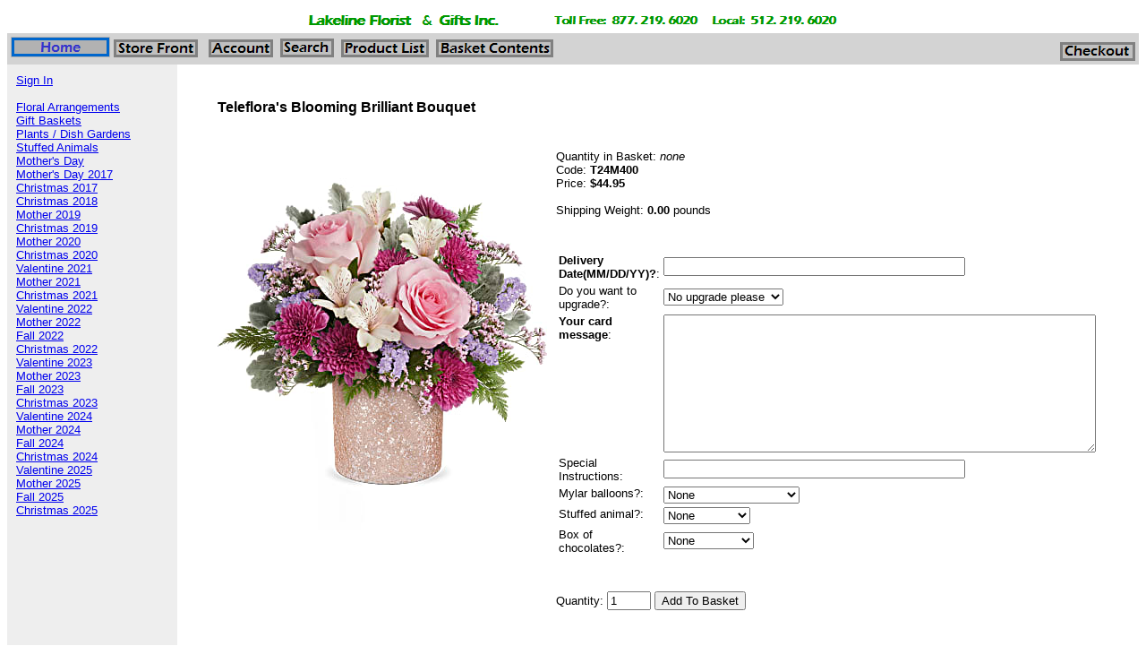

--- FILE ---
content_type: text/html
request_url: http://lakelineflorist.com/Merchant2/merchant.mvc?Screen=PROD&Store_Code=LFGI&Product_Code=T24M400&Category_Code=MD24
body_size: 2137
content:
<HTML><HEAD><TITLE>Lakeline Florist & Gifts, LLC: Teleflora's Blooming Brilliant Bouquet</TITLE><BASE HREF = "http://lakelineflorist.com/Merchant2/"></HEAD><BODY  BGCOLOR = "#ffffff"><FONT FACE = "Arial, Helvetica" SIZE = "-1"><table width=100%>
<tr><td align=center>
<img border=0 src="graphics/00000001/onlinetitle.gif">
</td>
</tr></table></FONT><TABLE BORDER = "0" CELLPADDING = 0 CELLSPACING = 0 WIDTH = "100%"><TR><TD ALIGN = "left" VALIGN = "bottom" COLSPAN = "2" BGCOLOR = "lightgrey"><TABLE BORDER = "0" CELLPADDING = 4 CELLSPACING = 0 WIDTH = "100%"><TR><TD ALIGN = "left" VALIGN = "bottom" BGCOLOR = "lightgrey" NOWRAP><A HREF = "http://www.lakelineflorist.com/index.html"><IMG SRC = "graphics/en-US/mmui/Home.gif" BORDER=0></A><A HREF = "http://lakelineflorist.com/Merchant2/merchant.mvc?Screen=SFNT&Store_Code=LFGI"><IMG SRC = "graphics/en-US/mmui/StoreFront.gif" ALT = "Store Front" BORDER = 0></A> &nbsp;<A HREF = "https://id3483.securedata.net/lakelineflorist/Merchant2/merchant.mvc?Session_ID=5062fd2246927784ea81aa02d98e64b6&Screen=LOGN&Order=0&Store_Code=LFGI"><IMG SRC = "graphics/en-US/mmui/Account.gif" ALT = "Account" BORDER = 0></A>&nbsp;<A HREF = "http://lakelineflorist.com/Merchant2/merchant.mvc?Screen=SRCH&Store_Code=LFGI"><IMG SRC = "graphics/en-US/mmui/Search.gif" ALT = "Search" BORDER = 0></A>&nbsp;<A HREF = "http://lakelineflorist.com/Merchant2/merchant.mvc?Screen=PLST&Store_Code=LFGI"><IMG SRC = "graphics/en-US/mmui/Prodlist.gif" ALT = "Product List" BORDER = 0></A>&nbsp;<A HREF = "http://lakelineflorist.com/Merchant2/merchant.mvc?Screen=BASK&Store_Code=LFGI"><IMG SRC = "graphics/en-US/mmui/Basket.gif" ALT = "Basket Contents" BORDER = 0></A></TD><TD ALIGN = "right" VALIGN = "bottom"><A HREF = "https://id3483.securedata.net/lakelineflorist/Merchant2/merchant.mvc?Session_ID=5062fd2246927784ea81aa02d98e64b6&Screen=LOGN&Order=1&Store_Code=LFGI"><IMG SRC = "graphics/en-US/mmui/Checkout.gif" ALT = "Checkout" BORDER = 0></A></TD></TR></TABLE></TD></TR><TR><TD ALIGN = "left" VALIGN = "top" BGCOLOR = "#eeeeee"><TABLE BORDER = "0" CELLPADDING = 10 CELLSPACING = 0><TR><TD ALIGN = "left" VALIGN = "top" NOWRAP><FONT FACE = "Arial, Helvetica" SIZE = "-1"><A HREF = "https://id3483.securedata.net/lakelineflorist/Merchant2/merchant.mvc?Session_ID=5062fd2246927784ea81aa02d98e64b6&Screen=LOGN&Order=0&Store_Code=LFGI">Sign In</A><BR><BR><A HREF = "http://lakelineflorist.com/Merchant2/merchant.mvc?Screen=CTGY&Store_Code=LFGI&Category_Code=FLOR">Floral Arrangements</A><BR><A HREF = "http://lakelineflorist.com/Merchant2/merchant.mvc?Screen=CTGY&Store_Code=LFGI&Category_Code=GIFT">Gift Baskets</A><BR><A HREF = "http://lakelineflorist.com/Merchant2/merchant.mvc?Screen=CTGY&Store_Code=LFGI&Category_Code=PLNT">Plants / Dish Gardens</A><BR><A HREF = "http://lakelineflorist.com/Merchant2/merchant.mvc?Screen=CTGY&Store_Code=LFGI&Category_Code=STUFFED_ANIMALS">Stuffed Animals</A><BR><A HREF = "http://lakelineflorist.com/Merchant2/merchant.mvc?Screen=CTGY&Store_Code=LFGI&Category_Code=Mother">Mother's Day</A><BR><A HREF = "http://lakelineflorist.com/Merchant2/merchant.mvc?Screen=CTGY&Store_Code=LFGI&Category_Code=MD17">Mother's Day 2017</A><BR><A HREF = "http://lakelineflorist.com/Merchant2/merchant.mvc?Screen=CTGY&Store_Code=LFGI&Category_Code=CM17">Christmas 2017</A><BR><A HREF = "http://lakelineflorist.com/Merchant2/merchant.mvc?Screen=CTGY&Store_Code=LFGI&Category_Code=CM18">Christmas 2018</A><BR><A HREF = "http://lakelineflorist.com/Merchant2/merchant.mvc?Screen=CTGY&Store_Code=LFGI&Category_Code=MD19">Mother 2019</A><BR><A HREF = "http://lakelineflorist.com/Merchant2/merchant.mvc?Screen=CTGY&Store_Code=LFGI&Category_Code=CM19">Christmas 2019</A><BR><A HREF = "http://lakelineflorist.com/Merchant2/merchant.mvc?Screen=CTGY&Store_Code=LFGI&Category_Code=MD20">Mother 2020</A><BR><A HREF = "http://lakelineflorist.com/Merchant2/merchant.mvc?Screen=CTGY&Store_Code=LFGI&Category_Code=CM20">Christmas 2020</A><BR><A HREF = "http://lakelineflorist.com/Merchant2/merchant.mvc?Screen=CTGY&Store_Code=LFGI&Category_Code=VAL21">Valentine 2021</A><BR><A HREF = "http://lakelineflorist.com/Merchant2/merchant.mvc?Screen=CTGY&Store_Code=LFGI&Category_Code=MD21">Mother 2021</A><BR><A HREF = "http://lakelineflorist.com/Merchant2/merchant.mvc?Screen=CTGY&Store_Code=LFGI&Category_Code=CM21">Christmas 2021</A><BR><A HREF = "http://lakelineflorist.com/Merchant2/merchant.mvc?Screen=CTGY&Store_Code=LFGI&Category_Code=VAL22">Valentine 2022</A><BR><A HREF = "http://lakelineflorist.com/Merchant2/merchant.mvc?Screen=CTGY&Store_Code=LFGI&Category_Code=MD22">Mother 2022</A><BR><A HREF = "http://lakelineflorist.com/Merchant2/merchant.mvc?Screen=CTGY&Store_Code=LFGI&Category_Code=FALL22">Fall 2022</A><BR><A HREF = "http://lakelineflorist.com/Merchant2/merchant.mvc?Screen=CTGY&Store_Code=LFGI&Category_Code=CM22">Christmas 2022</A><BR><A HREF = "http://lakelineflorist.com/Merchant2/merchant.mvc?Screen=CTGY&Store_Code=LFGI&Category_Code=VAL23">Valentine 2023</A><BR><A HREF = "http://lakelineflorist.com/Merchant2/merchant.mvc?Screen=CTGY&Store_Code=LFGI&Category_Code=MD23">Mother 2023</A><BR><A HREF = "http://lakelineflorist.com/Merchant2/merchant.mvc?Screen=CTGY&Store_Code=LFGI&Category_Code=FALL23">Fall 2023</A><BR><A HREF = "http://lakelineflorist.com/Merchant2/merchant.mvc?Screen=CTGY&Store_Code=LFGI&Category_Code=CM23">Christmas 2023</A><BR><A HREF = "http://lakelineflorist.com/Merchant2/merchant.mvc?Screen=CTGY&Store_Code=LFGI&Category_Code=VAL24">Valentine 2024</A><BR><A HREF = "http://lakelineflorist.com/Merchant2/merchant.mvc?Screen=CTGY&Store_Code=LFGI&Category_Code=MD24">Mother 2024</A><BR><A HREF = "http://lakelineflorist.com/Merchant2/merchant.mvc?Screen=CTGY&Store_Code=LFGI&Category_Code=FALL24">Fall 2024</A><BR><A HREF = "http://lakelineflorist.com/Merchant2/merchant.mvc?Screen=CTGY&Store_Code=LFGI&Category_Code=CM24">Christmas 2024</A><BR><A HREF = "http://lakelineflorist.com/Merchant2/merchant.mvc?Screen=CTGY&Store_Code=LFGI&Category_Code=VAL25">Valentine 2025</A><BR><A HREF = "http://lakelineflorist.com/Merchant2/merchant.mvc?Screen=CTGY&Store_Code=LFGI&Category_Code=MD25">Mother 2025</A><BR><A HREF = "http://lakelineflorist.com/Merchant2/merchant.mvc?Screen=CTGY&Store_Code=LFGI&Category_Code=FALL25">Fall 2025</A><BR><A HREF = "http://lakelineflorist.com/Merchant2/merchant.mvc?Screen=CTGY&Store_Code=LFGI&Category_Code=CM25">Christmas 2025</A><BR></FONT></TD></TR></TABLE></TD><TD ALIGN = "left" VALIGN = "top" WIDTH = "80%"><BR><BLOCKQUOTE><TABLE BORDER = "0" CELLPADDING = 5 CELLSPACING = 0><TR><TD ALIGN = "left" VALIGN = "middle" COLSPAN = 2><FONT FACE = "Arial, Helvetica" SIZE = "" COLOR = ""><B>Teleflora's Blooming Brilliant Bouquet</B></FONT></TD></TR><TR><TD ALIGN = "left" VALIGN = "middle" COLSPAN = 2>&nbsp;</TD></TR><TR><TD ALIGN = "center" VALIGN = "top" ROWSPAN = 5><IMG SRC = "graphics/00000001/T24M400.jpg"></TD><TD ALIGN = "left" VALIGN = "top"><FONT FACE = "Arial, Helvetica" SIZE = "-1">Quantity in Basket: <I>none</I><BR>Code: <B>T24M400</B><BR>Price:<B>$44.95</B><BR><BR>Shipping Weight: <B>0.00</B> pounds<BR>
	</FONT></TD></TR><FORM METHOD = "post" ACTION = "http://lakelineflorist.com/Merchant2/merchant.mvc?"><INPUT TYPE = "hidden" NAME = "Action" VALUE = "ADPR"><INPUT TYPE = "hidden" NAME = "Screen" VALUE = "PROD"><INPUT TYPE = "hidden" NAME = "Store_Code" VALUE = "LFGI"><INPUT TYPE = "hidden" NAME = "Product_Code" VALUE = "T24M400"><TR><TD>&nbsp;</TD></TR><TR><TD ALIGN = "left" VALIGN = "top"><TABLE BORDER = "0"><INPUT TYPE = "hidden" NAME = "AttributeCode[1]" VALUE = "DEFAULT_FLORAL_ATT"><TR><TD ALIGN = "left" VALIGN = "top"><FONT FACE = "Arial, Helvetica" SIZE = "-1"><B>Delivery Date(MM/DD/YY)?</B>:</FONT></TD><TD ALIGN = "left" VALIGN = "middle"><FONT FACE = "Arial, Helvetica" SIZE = "-1"><INPUT TYPE = "text" NAME = "AttributeValue[1]" VALUE = "" SIZE = 40></FONT></TD></TR><INPUT TYPE = "hidden" NAME = "AttributeCode[2]" VALUE = "DEFAULT_FLORAL_ATT"><TR><TD ALIGN = "left" VALIGN = "top"><FONT FACE = "Arial, Helvetica" SIZE = "-1">Do you want to upgrade?:</FONT></TD><TD ALIGN = "left" VALIGN = "middle"><FONT FACE = "Arial, Helvetica" SIZE = "-1"><SELECT NAME = "AttributeValue[2]"><OPTION VALUE = "None" SELECTED>No upgrade please</OPTION><OPTION VALUE = "Deluxe">Deluxe - Add $20</OPTION><OPTION VALUE = "Premium">Premium - Add $40</OPTION></SELECT></FONT></TD></TR><INPUT TYPE = "hidden" NAME = "AttributeCode[3]" VALUE = "DEFAULT_FLORAL_ATT"><TR><TD ALIGN = "left" VALIGN = "top"><FONT FACE = "Arial, Helvetica" SIZE = "-1"><B>Your card message</B>:</FONT></TD><TD ALIGN = "left" VALIGN = "middle"><FONT FACE = "Arial, Helvetica" SIZE = "-1"><TEXTAREA NAME = "AttributeValue[3]" ROWS = 10 COLS = 58 WRAP = "on"></TEXTAREA></FONT></TD></TR><INPUT TYPE = "hidden" NAME = "AttributeCode[4]" VALUE = "DEFAULT_FLORAL_ATT"><TR><TD ALIGN = "left" VALIGN = "top"><FONT FACE = "Arial, Helvetica" SIZE = "-1">Special Instructions:</FONT></TD><TD ALIGN = "left" VALIGN = "middle"><FONT FACE = "Arial, Helvetica" SIZE = "-1"><INPUT TYPE = "text" NAME = "AttributeValue[4]" VALUE = "" SIZE = 40></FONT></TD></TR><INPUT TYPE = "hidden" NAME = "AttributeCode[5]" VALUE = "DEFAULT_FLORAL_ATT"><TR><TD ALIGN = "left" VALIGN = "top"><FONT FACE = "Arial, Helvetica" SIZE = "-1">Mylar balloons?:</FONT></TD><TD ALIGN = "left" VALIGN = "middle"><FONT FACE = "Arial, Helvetica" SIZE = "-1"><SELECT NAME = "AttributeValue[5]"><OPTION VALUE = "None" SELECTED>None</OPTION><OPTION VALUE = "Mylar_1">1 Mylar Balloon ($6)</OPTION><OPTION VALUE = "Mylar_2">2 Mylar Balloons ($12)</OPTION><OPTION VALUE = "Mylar_3">3 Mylar Balloons ($18)</OPTION></SELECT></FONT></TD></TR><INPUT TYPE = "hidden" NAME = "AttributeCode[6]" VALUE = "DEFAULT_FLORAL_ATT"><TR><TD ALIGN = "left" VALIGN = "top"><FONT FACE = "Arial, Helvetica" SIZE = "-1">Stuffed animal?:</FONT></TD><TD ALIGN = "left" VALIGN = "middle"><FONT FACE = "Arial, Helvetica" SIZE = "-1"><SELECT NAME = "AttributeValue[6]"><OPTION VALUE = "None" SELECTED>None</OPTION><OPTION VALUE = "P-15">Small ($15)</OPTION><OPTION VALUE = "P-25">Medium($20)</OPTION><OPTION VALUE = "P-30">Large($30)</OPTION></SELECT></FONT></TD></TR><INPUT TYPE = "hidden" NAME = "AttributeCode[7]" VALUE = "DEFAULT_FLORAL_ATT"><TR><TD ALIGN = "left" VALIGN = "top"><FONT FACE = "Arial, Helvetica" SIZE = "-1">Box of chocolates?:</FONT></TD><TD ALIGN = "left" VALIGN = "middle"><FONT FACE = "Arial, Helvetica" SIZE = "-1"><SELECT NAME = "AttributeValue[7]"><OPTION VALUE = "None" SELECTED>None</OPTION><OPTION VALUE = "P-10">Small ($10)</OPTION><OPTION VALUE = "P-25">Medium ($20)</OPTION><OPTION VALUE = "P-35">Large ($30)</OPTION></SELECT></FONT></TD></TR><INPUT TYPE = "hidden" NAME = "AttributeCount" VALUE = "7"></TABLE></TD></TR><TR><TD>&nbsp;</TD></TR><TR><TD ALIGN = "left" VALIGN = "middle"><FONT FACE = "Arial, Helvetica" SIZE = "-1">Quantity:<INPUT TYPE = "text" NAME = "Quantity" VALUE = 1 SIZE = 4><INPUT TYPE = "submit" VALUE = "Add To Basket"></FONT></TD></TR></FORM><TR><TD ALIGN = "left" VALIGN = "middle" COLSPAN = 2>&nbsp;</TD></TR><TR><TD ALIGN = "left" VALIGN = "middle" COLSPAN = 2><FONT FACE = "Arial, Helvetica" SIZE = "-1">Add a touch of sparkle to Mom's day with Teleflora's Blooming Brilliant cylinder, boasting a crushed glass texture and a soft ballerina pink hue, perfect for showcasing a dreamy Mother's Day bouquet.
Elevate mom's day with Teleflora's Blooming Brilliant cylinder, boasting a crushed glass texture in ballet pink, perfectly complementing a bouquet of pink roses, ivory alstroemeria, purple cushion spray chrysanthemums, lavender sinuata statice, pink limonium, dusty miller, and leatherleaf fern, a dazzling Mother's Day surprise.</FONT></TD></TR></TABLE></BLOCKQUOTE></TD></TR></TABLE></BODY></HTML>